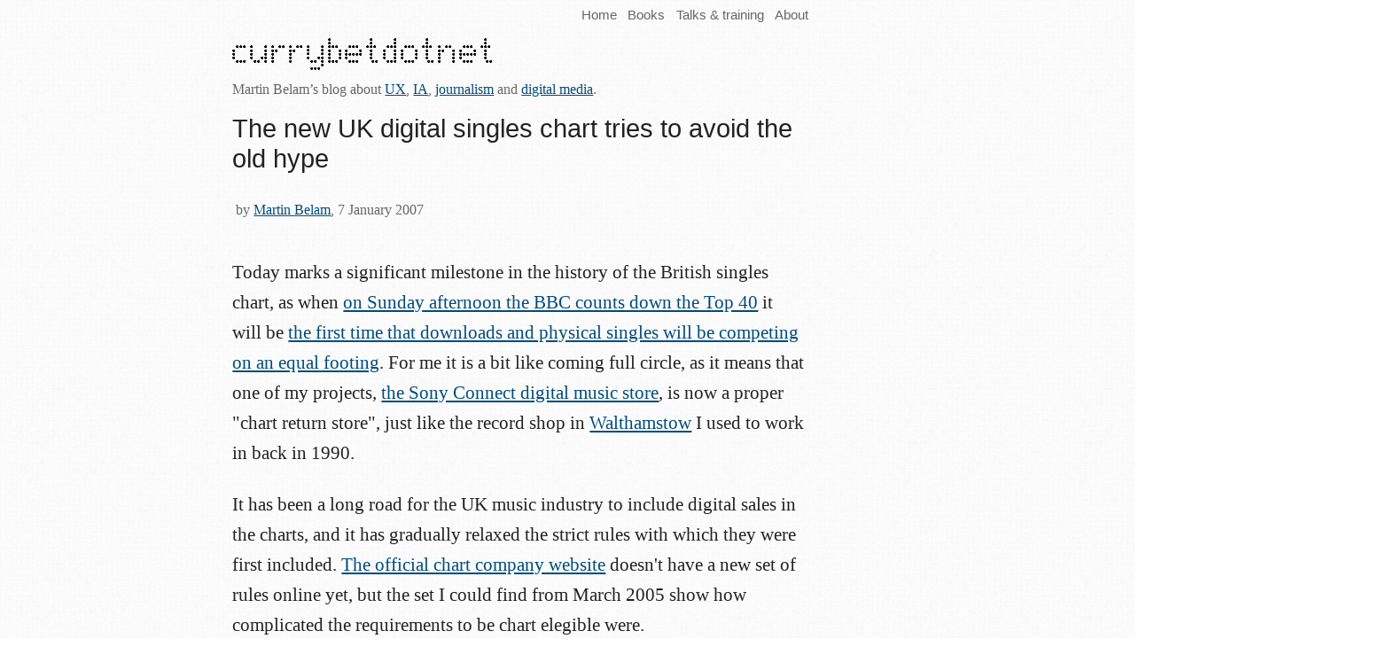

--- FILE ---
content_type: text/html; charset=UTF-8
request_url: https://www.currybet.net/cbet_blog/2007/01/the-new-uk-digital-singles-cha.php
body_size: 9930
content:
<!DOCTYPE html PUBLIC "-//W3C//DTD XHTML 1.0 Transitional//EN"
    "//www.w3.org/TR/xhtml1/DTD/xhtml1-transitional.dtd">
<html xmlns="//www.w3.org/1999/xhtml" id="sixapart-standard" itemscope itemtype="http://schema.org/Article">
<head>

<!-- replace with new HEAD module -->

<meta http-equiv="Content-Type" content="text/html; charset=UTF-8" />
<meta name="viewport" content="width=device-width, initial-scale=1.0, maximum-scale=1">
<link href='http://fonts.googleapis.com/css?family=Merriweather:300,700|Varela&subset=latin,latin-ext' rel='stylesheet' type='text/css'>
<meta name="generator" content="Movable Type 5.02" />
<link rel="stylesheet" href="//www.currybet.net/styles/mt2013.css" type="text/css" />
<!--#include virtual="/assets/ssis/favicon.html"-->


<!-- add other icons into here -->


<link rel="start" href="//www.currybet.net/" title="Home" />
<link rel="alternate" type="application/atom+xml" title="Recent Entries" href="//feeds.feedburner.com/currybet" />
<script type="text/javascript" src="//www.currybet.net/mt.js"></script>


<!-- end new HEAD module -->


 
 
 <link rel="prev bookmark" href="//www.currybet.net/cbet_blog/2007/01/church-and-blur-on-druid-stree.php" title="&quot;Church and blur&quot; on Druid Street" />
 <link rel="next bookmark" href="//www.currybet.net/cbet_blog/2007/01/today-and-the-hunting-ban-repe.php" title="Today and the Hunting ban repeal vote" />
    

    <title>The new UK digital singles chart tries to avoid the old hype</title>


<meta name="description" content="Today marks a significant milestone in the history of the British singles chart, as when on Sunday afternoon the BBC counts down the Top 40 it will be the first time that downloads and physical singles will be competing on an equal footing. For me it is a bit like coming full circle, as it means that one of my projects, the Sony Connect digital music store, is now a proper "chart return store", just like the record shop in..." />

<meta property="og:title" content="The new UK digital singles chart tries to avoid the old hype"/>
<meta property="og:type" content="article"/>
<meta property="og:url" content="//www.currybet.net/cbet_blog/2007/01/the-new-uk-digital-singles-cha.php"/>
<meta property="og:image" content="//www.currybet.net/images/2010/martin_belam_2010_256.jpg"/>
<meta property="og:site_name" content="currybetdotnet"/>
<meta property="og:description" content="Today marks a significant milestone in the history of the British singles chart, as when on Sunday afternoon the BBC counts down the Top 40 it will be the first time that downloads and physical singles will be competing on an equal footing. For me it is a bit like coming full circle, as it means that one of my projects, the Sony Connect digital music store, is now a proper "chart return store", just like the record shop in..."/>
<meta property="fb:admins" content="731750707"/>

<meta itemprop="name" content="The new UK digital singles chart tries to avoid the old hype">
<meta itemprop="description" content="Today marks a significant milestone in the history of the British singles chart, as when on Sunday afternoon the BBC counts down the Top 40 it will be the first time that downloads and physical singles will be competing on an equal footing. For me it is a bit like coming full circle, as it means that one of my projects, the Sony Connect digital music store, is now a proper "chart return store", just like the record shop in...">

<script type="text/javascript">var switchTo5x=false;</script>
<script type="text/javascript" src="//w.sharethis.com/button/buttons.js"></script>
<script type="text/javascript">stLight.options({publisher: "4b3813b5-4c5c-4e97-a2b7-3c808da7ac56"});</script>


</head>

<body id="pico" class="mt-entry-archive layout-w-b">

<div id="container">

        <div id="container-inner">

            <div id="nav">
<div id="nav-inner">
<ul class="nav-list pkg">
    <li class="nav-list-item"><a href="//www.currybet.net/" class="nav-list">Home</a></li>
    <!-- <li class="nav-list-item"><a href="//www.currybet.net/recent/"  class="nav-list">Recent</a></li> -->
    <!-- <li class="nav-list-item"><a href="//www.currybet.net/popular/"  class="nav-list">Popular</a></li> -->
    <!-- <li class="nav-list-item"><a href="//www.currybet.net/categories.php">  class="nav-list"Categories</a></li> -->
<li class="nav-list-item"><a href="//www.currybet.net/cbet_blog/2011/11/books.php"  class="nav-list">Books</a></li>
<li class="nav-list-item"><a href="//www.currybet.net/cbet_blog/2010/01/martin-belam-talks-and-presentations.php"  class="nav-list">Talks &amp; training</a></li>
<li class="nav-list-item"><a href="//www.currybet.net/about.php"  class="nav-list">About</a></li>

</ul>
</div>
</div>


            <div id="header">
    <div id="header-inner">
        <div id="header-content">

        <div id="header-name"><a href="//www.currybet.net"><img src="//www.currybet.net/images/currybetdotnet_dot_matrix.png" width="295" height="39" alt="Currybetdotnet" border="0"></a></div>
            <div id="header-strap">Martin Belam&rsquo;s blog about <a href="//www.currybet.net/cbet_blog/user-experience/">UX</a>, <a href="//www.currybet.net/cbet_blog/information_architecture/">IA</a>, <a href="http://www.currybet.net/cbet_blog/journalism/">journalism</a> and <a href="http://www.currybet.net/cbet_blog/digital_media/">digital media</a>.<br /><br /></div> 
   



        </div>
    </div>
</div>






<div id="content">

                <div id="content-inner">

<div id="alpha">

                        <div id="alpha-inner">

<div id="entry-902" class="entry-asset asset">

                                <div class="asset-header">

                                    <h1 id="page-title" class="asset-name entry-title">The new UK digital singles chart tries to avoid the old hype</h1>



<div id="dateline">
<!--#include virtual="/assets/ssis/byline-img.html"-->&nbsp;by <a href="//www.currybet.net/about.php">Martin Belam</a>,  7 January 2007
</div>


</div> <!-- end div asset-header -->

<div class="asset-content">

                                    <div class="entry-body">
                                        <p>Today marks a significant milestone in the history of the British singles chart, as when <a href="//www.bbc.co.uk/radio1/chart/singles.shtml">on Sunday afternoon the BBC counts down the Top 40</a> it will be <a href="//news.bbc.co.uk/2/hi/entertainment/6216535.stm">the first time that downloads and physical singles will be competing on an equal footing</a>. For me it is a bit like coming full circle, as it means that one of my projects, <a href="http://www.currybet.net/cbet_blog/2006/12/sony_launches_new_christmas_pr.php">the Sony Connect digital music store</a>, is now a proper "chart return store", just like the record shop in <a href="http://www.currybet.net/cbet_blog/walthamstow/">Walthamstow</a> I used to work in back in 1990.</p>

<p>It has been a long road for the UK music industry to include digital sales in the charts, and it has gradually relaxed the strict rules with which they were first included. <a href="//www.theofficialcharts.com/">The official chart company website</a> doesn't have a new set of rules online yet, but the set I could find from March 2005 show how complicated the requirements to be chart elegible were.</p>


<ul>
<li>Digital variants of a physical single will be chart eligible</li>
<li>Minimum Published dealer price = 40 pence and /or minimum price chargedto online retailer (Please refer to The Official UK Charts Company Stand Alone Download Chart Rules Summary for full dealer price definition)</li>
<li>Maximum playing time = 20 minutes (less than two tracks), 10 minutes (2 track digital equivalent), 20 minutes (maxi equivalent), and 40 minutes (remix maxi equivalent)</li>
<li>In addition to 3 physical formats, multiple digital variants of the featured track may be combined</li>
<li>Digital Singles without a physical variant will not be eligible</li>
<li>Digital variants of a physical single will be eligible for the Official Singles Chart the week prior to release of the physical formats.</li>
<li>All digital formats of a track must carry an IRSC reported to OCC or its nominated agency together with the barcode of the physical product it is to be linked to</li>
<li>All digital bundles must carry a unique identifier (i.e. digital barcodes) andISRC codes for individual tracks</li>
<li>Promotional tracks (free to consumer tracks) will not be chart eligible</li>
</ul>


<p>The new rules remove the fudge that physical singles could only chart for a certain period of time, and the chart lifespan of a digital download was tied to the amount of time a single was available in shops. Part of the reasoning behind this was so that retailers wouldn't have blank spaces in their chart displays, but the market has shifted so rapidly towards the adoption of the digital single that this isn't considered so important anymore.</p>


<p>Under the last set of rules nobody could ever beat the records for the longest run in the charts, as songs were simply not allowed to chart for that long anymore. Another promised side effect of the new rules is that album tracks and songs that gain sales due to seasonal factors (like Last Christmas) will be able to chart without being physically re-released. There are two schools of thought on this. Some people argue that the chart should be a place to market and find new music, and there is no need for it to be clogged up with oldies-but-goldies, but personally, I welcome the fact that the chart will once again more closely resemble a picture of consumer sales activity rather than the result of a co-ordinated marketing exercise by record companies, radio stations, and music retailers.</p>

<p>(<em>Mind you, too much power in the hands of the consumer can be a dangerous thing - I see <a href="//www.virginradio.co.uk/music/charts/top_500/index.html">Virgin Radio's listeners have just implausably voted</a> "Chasing Cars" by Snow Patrol the best song of all time with a Goo Goo Dolls track in second place, ahead of the collected works of any classic act you care to mention from Elvis and Cliff to the Beatles and the Stones. Kids eh?</em>)</p>


<p>Another aspect that intrigued me about the rules for digital downloads is that to be eligible tracks have to be a permanent digital dowload:</p>

<blockquote>One song, purchased individually, which is digitally downloaded and permanently owned by the consumer.</blockquote>

<p>Of course, there is no obligation that the consumer should be permanently able to <em>play</em> the tracks, which due to some DRM models is likely to not always be the case. I also wonder whether in the future with the growth of services streaming music on demand, either over broadband to PCs or to phones over 3G, might not contribute to the chart.</p>

<p>But it hasn't just been the advance of digital that caused the charts to have complex rules.</p>

<p>From <a href="//www.theofficialcharts.com/lowdown/percy/percy.htm">Percy Dickins’s first UK Singles Chart</a> back in 1952, through the rock'n'roll years, the swinging sixties and the bulk of the 70s it was all pretty straight-forward. You released a 7" single, added up the sales, and produced the top sellers list. The single ruled supreme, and I spent a good chunk of my childhood pretending to be a radio DJ doing chart countdowns armed only with a record-deck equipped with an auto-changer, and my dad's pretty comprehensive set of great singles from the 50s and 60s.</p>

<p>The rise of disco and "dance" music and the introduction of the 12" single first added a new format into the mix, and in the late 1970s and early 80s there was already a dabble with the cassette single format, which never really took off. The chart rules gradually got more complex as record labels sought ways to bend the rules to give their records an advantage in the marketplace. In the early 1980s a rule came in that you couldn't give away a free gift with a single that was worth more than the single itself, ending offers such as "Free T-Shirt with this single". Double-pack formats also became a give-away fad, whether they were a bespoke giveaway with unique content, or simply some unsold stock of the artist's previous single shrinkwrapped to the new one. They were outlawed in the mid 1980s.</p>

<p>It was the late 80s and early 1990s though that saw the real explosion of multiple single formats. At the time I started working in Note For Note you could expect most singles to be released on 7", 12", CD and cassette, and any band with a significant following or marketing push behind them could also expect to release additional remixes on 12", or a picture disc or poster format. Or an etched disc. Or boxed set, or something of that ilk. Rather like a consumerist arms race, record companies had to keep devising more and more format variations. Fine Young Cannibals were one band whose chart placings relied on an inordinate number of versions of singles being made available. The infamous post-Christmas replacement of <a href="//en.wikipedia.org/wiki/Saviour%27s_Day_%28song%29">Cliff Richard's "Saviours Day"</a> with Iron Maiden's "<a href="//en.wikipedia.org/wiki/Bring_Your_Daughter...To_the_Slaughter">Bring Your Daughter To The Slaughter</a>" at the number one spot was achieved by EMI picking one of the quietest single retail weeks of the year and blitzing the market with a multiple formats. That release included a 7" single where the sleeve packaging swung open on a hinge to reveal a picture-disc of the inside of <a href="http://en.wikipedia.org/wiki/Eddie_the_Head">Eddie</a>'s brains.</p>

<p>The Cure were another artist whose label shamelessly ripped off their obsessive completist fans, by releasing the single "Pictures Of You" in an array of formats with variations on the live tracks included on the b-sides, and the colour of the 7" and 12" vinyl formats, setting dedicated fans back something like 35 pounds to collect the set - all in the name of getting a higher chart placing.</p>

<div align="center">
<img alt="20070106_cure.gif" src="//www.currybet.net/images/blog2007/20070106_cure.gif" width="450" height="291" />
</div>

<p>This multi-format war became too expensive for the industry to maintain, so rules were brought in restricting single to first 5, and then eventually 3 chart eligible formats.</p>

<p>Multi-formatting still became a vital tool in the singles chart battle though. Anyone who was interested in music in the UK in the mid-nineties remembers the war of words and chart battle between Blur's "Country House" and "Roll With It" by Oasis. London's Blur pipped Manchester's Oasis to the top spot in the north/south Britpop battle, but what few people ever noted was that Blue issued two CD editions of "Country House" and Oasis only issued one version of "Roll With It". Blur may have got those all important chart eligible sales, but their getting to number one owed more to people buying two formats of the same single than it did to the sheer weight of numbers purchasing the CD.</p>

<p>The new digital era has also changed the way that artists are hyped into the charts, and here I'm not talking about the media hype generated by an artist having a MySpace account, I'm talking about the real fraudulant act of hyping an artist up the charts. The 2005 set of chart rules clearly state that:</p>


<blockquote>No record company, distributor, retailer, Artist or other party should act or encourage others to act in any way designed to distort, or which has the effect of distorting the Chart by achieving a higher or lower Chart position for a record than it would otherwise achieve.</blockquote>


<p>The industry, however, doesn't always stick to those rules, or at least tries to sail as close to the wind as it can without breaching them.</p>

<p>My first job in the music industry was at a shop called Note For Note in Walthamstow in London, and it was one of the UK's chart return stores, with the official chart barcode reader installed processing our every sale. Record company reps would try every trick in the book to boost the sales of their priority releases.</p>

<p>The most obvious trick played on an unsuspecting new employee at the shop was for one of the reps to say "We've had some reports that the barcode on the 7" format of <em>blah-blah-blah</em> isn't working - can you test it for me?". Cue gormless member of staff striping the obviously working barcode through the machine, registering a bogus sale.</p>

<p>The sales reps were also the deliverers of unspoken incentives. With a high priority single, a chart return shop might get off-the-record offers like "You'll get 10 free copies of a big selling CD if such-and-such a single goes top twenty next week". Whilst that contained no <em>explicit</em> incentive to register fake sales of the single in question, it was pretty obvious that it was in the interests of the shop to get chart album CDs for 0.00 wholesale instead of something like 7.88 per unit, provided the single charted well. And look who just happened to be in charge of registering the sales...</p>


<p>Naturally, the people running the chart had strict rules about how shops marked up their physical stock, so that on-the-spot checks could be done to match physical sales with those registered by the barcode reader. These were pretty terrifying experiences, as losing the chart machine would be pretty much the kiss of death to an independent retail store, since without it you would drop off the record companies radar. The checks were thorough up to a point. Of course, they never got to look into the sealed boxes in the basement of the shop where stock that had been given to the store FOC (<em>Free Of Charge</em>) as promotional gear waited to either become a collectors item or land-fill fodder, the barcode already safely registered as a "sale".</p>
                                        <p>At least the official chart <em>attempted</em> to audit the match of physical sales figures to the charts. For a while in the early 90s the UK's commercial radio networks banded together to broadcast an alternative chart on Sundays in competition to the BBC's traditional monopoly on the official chart. The process for compiling this involved sending to stores each week a list of around 200 eligible records, and then a phone call to the shops towards the end of the week to get them to read through the sales figures one-by-one in order. It was my job to monotonously drone over the phone each Thursday or Friday "Five, three, one, seven, seven, zero, four etc". Not only was the chart less accurate than the official one because the sales period that was being calculated didn't include the Saturday just prior to the broadcast of the chart, but the sales figures were also down to the whim and scruples of shop assistants like me up and down the country.</p>


<p>As innacurate and prone to tampering as these chart collection methods were it was only in 1983 that the industry switched to electronically collecting the data. The heyday of chart hyping was apparently in the 1970s, when the charts were collated using physical books, or sales diaries, from each chart return shop. One music industry old-timer who I used to know told me that it was quite common for the sales reps from the companies to collect the books from the shops, and then all sit down in a pub together on Friday lunchtime and concoct between them the sales records for a whole region. He also once boasted of getting a single into the top forty when they had only actually pressed up enough vinyl to send promotional copies to radio stations, and the label in question didn't have a distribution deal in place to even get the record into shops.</p>

<p>However much the rules of the chart are adjusted, in an increasingly fragmented music market, there remains a question over whether they can still be as relevant as they used to be. From behind the counter in the early 90s it was pretty obvious that what was on Top Of The Pops on a Thursday night drove sales on a Friday evening and Saturday morning. On demand music stores in the home in the shape of iTunes, eMusic or Connect, plus multi-channel TV, and the prospect of digital radio stations selling songs directly have eroded that behaviour to the point where TOTP got axed.</p>

<p>The singles chart in the UK is nowhere near as important to me now as it used to be, but that is partly a function of age and distance. When I was a youngster in the 1980s it was essential listening, and it was exciting when I was actively helping to compile it in the early 1990s.</p>

<p>But despite the age and distance, I'm quietly excited again that <a href="//www.currybet.net/cbet_blog/2006/12/sony_launches_new_christmas_pr.php">some of the work I've done over the last couple of months on the Connect store</a> will be contributing digitally to the countdown on today's Radio One show, and once again involving me in the development of the UK's chart history.</p>
</div> <!-- end div entry-body -->

</div> <!-- end div asset-content -->

<div id="share_buttons">
<span class='st_facebook_large' displayText='Facebook'></span>
<span class='st_twitter_large' displayText='Tweet'></span>
<span class='st_linkedin_large' displayText='LinkedIn'></span>
<span class='st_sharethis_large' displayText='ShareThis'></span>
<span class='st_email_large' displayText='Email'></span>
</div>

 <div class="asset-footer">


       <p class="asset-footer-info"><!--#include virtual="/assets/ssis/byline-img-footer.html"--><strong>By <span class="vcard author"><a class="fn url" href="//www.currybet.net/about.php">Martin Belam</a></span> on <abbr class="published" title="2007-01-07T11:15:00+00:00"> 7 January 2007</abbr></strong>.<br /><br /><!--#include virtual="/assets/ssis/bio.html"--></p>


<p class="category_listing">Read other recent posts about:
<a href="//www.currybet.net/cbet_blog/music/">Music</a>, <a href="//www.currybet.net/cbet_blog/sony/">Sony</a>, <a href="http://www.currybet.net/cbet_blog/walthamstow/">Walthamstow</a></p>






                            <p class="content-nav">
                                <a href="//www.currybet.net/cbet_blog/2007/01/church-and-blur-on-druid-stree.php" title=""Church and blur" on Druid Street">&laquo; Previous</a> |
                            <a href="//www.currybet.net/">Home</a>&nbsp;|&nbsp;<a href="//www.currybet.net/recent/">Recent</a>&nbsp;|&nbsp;<a href="http://www.currybet.net/cbet_blog/popular/index.php">Popular</a> 
                                | <a href="//www.currybet.net/cbet_blog/2007/01/today-and-the-hunting-ban-repe.php" title="Today and the Hunting ban repeal vote">Next &raquo;</a>
                            </p>






</div> <!-- end div ID alpha-inner -->

</div> <!-- end div ID alpha -->

                    <div id="comments" class="comments">


    
        
    <h2 class="comments-header">4 Comments</h2>
    <div id="comments-content" class="comments-content" style="clear: left;">
        
        <div id="comment-1469" class="comment">
    <div class="comment-content">
            <p>Nice history. </p>

<p>You might want to consider adding some of this information to the Wikipedia entry: <a href="//en.wikipedia.org/wiki/UK_Singles_Chart">http://en.wikipedia.org/wiki/UK_Singles_Chart</a> , if you have time.</p>
    </div>
    <div class="comment-footer">
        <span class="byline">


            <span class="vcard author"><a title="//www.frankieroberto.com/weblog" href="//www.frankieroberto.com/weblog">Frankie Roberto</a></span>

            | <a href="//www.currybet.net/cbet_blog/2007/01/the-new-uk-digital-singles-cha.php#comment-1469"><abbr class="published" title="2007-01-07T21:14:57+00:00"> 7 January 2007</abbr></a>

        </span>
    </div>
</div>

        
    
        
        <div id="comment-1470" class="comment">
    <div class="comment-content">
            <p>It's a bit harsh to blame the kids for the Virgin radio thing.  Surely "Adults!" is the more appropriate exclamation :)</p>
    </div>
    <div class="comment-footer">
        <span class="byline">


            <span class="vcard author"><a title="//whoknowswherethoughtscomefrom.blogspot.com" href="//whoknowswherethoughtscomefrom.blogspot.com">ian</a></span>

            | <a href="//www.currybet.net/cbet_blog/2007/01/the-new-uk-digital-singles-cha.php#comment-1470"><abbr class="published" title="2007-01-08T00:53:15+00:00"> 8 January 2007</abbr></a>

        </span>
    </div>
</div>

        
    
        
        <div id="comment-1471" class="comment">
    <div class="comment-content">
            <p>>> You might want to consider adding some of this information to the Wikipedia entry</p>

<p><br />
Or mabye some well-intentioned Wikipedian will do it for me, and cite me as a source ;-)</p>
    </div>
    <div class="comment-footer">
        <span class="byline">


            <span class="vcard author"><a title="//www.currybet.net" href="//www.currybet.net">Martin Belam</a></span>

            | <a href="//www.currybet.net/cbet_blog/2007/01/the-new-uk-digital-singles-cha.php#comment-1471"><abbr class="published" title="2007-01-08T10:03:19+00:00"> 8 January 2007</abbr></a>

        </span>
    </div>
</div>

        
    
        
        <div id="comment-1472" class="comment">
    <div class="comment-content">
            <p>Really good post. Interesting reading.</p>

<p>I recall being sent to record shops to re-arrange the shelved CD cases, bringing certain boxes to the front and burying others at the back of the 'Z' section.</p>

<p>It's 2 years into downloads counting towards the official chart(s) and it's interesting that the chart-rigging is now more likely to be done by the record buying public than record companies.</p>
    </div>
    <div class="comment-footer">
        <span class="byline">


            <span class="vcard author"><a title="//www.itunescharts.net/uk/" href="//www.itunescharts.net/uk/">Chart Obsessive</a></span>

            | <a href="//www.currybet.net/cbet_blog/2007/01/the-new-uk-digital-singles-cha.php#comment-1472"><abbr class="published" title="2010-01-10T17:00:06+00:00">10 January 2010</abbr></a>

        </span>
    </div>
</div>

        
    </div>
        
    

    


    


</div>



<!-- comments are closed here -->








                    <div id="beta">
                        <div id="beta-inner">

                            <div class="widget-read-more-about widget-archive widget">
    <h3 class="widget-header">Keep up to date on my new blog</h3>
    <div class="widget-content">


        <ul>

        <li class="rhnav">I&rsquo;ve moved my blog to <a href="//martinbelam.com">martinbelam.com</a>, and you can find out more <a href="//martinbelam.com/about-martin-belam/">about me</a> there. You can subscribe to updates via <a href="http://feeds.feedburner.com/currybet">RSS</a> and <a href="http://eepurl.com/w6Z8b">email</a>, <a href="https://twitter.com/martinbelam">follow me on Twitter</a> or <a href="https://www.facebook.com/currybet">&lsquo;Like&rsquo; my Facebook page</a>.</li>

</ul>



    </div>
</div>




<div class="widget-search widget">
    <h3 class="widget-header">Search</h3>
    <div class="widget-content">
    <ul><li class="rhnav"><form action="//www.google.co.uk/cse" id="cse-search-box">
    <input type="hidden" name="cx" value="partner-pub-7215127368950617:5uzz6987xy2" />
    <input type="hidden" name="ie" value="UTF-8" />
    <input type="text" name="q" size="35" />
    <input type="submit" name="sa" value="Search" />
</form>
<script type="text/javascript" src="//www.google.com/coop/cse/brand?form=cse-search-box&lang=en"></script>
    </li></ul>
</div>
</div>






                        </div>
                    </div>

                </div>
            </div>

            <div id="footer">
    <div id="footer-inner">
        <ul class="footer-list pkg">

        <li class="footer-list-item">This was <a href="//www.currybet.net/about.php" rel="author" class="rhnav">Martin Belam</a>’s personal blog. The views expressed are my own, and do not reflect the views of any current or former employers or clients.</li>

<li class="footer-list-item"><a href="//www.currybet.net/about.php#principles" rel="principles" class="rhnav">Read my blogging principles</a>.</li>

        <li class="footer-list-item"><a href="//www.currybet.net/cbet_blog/2002/12/privacy.php" class="rhnav">Privacy and usage of cookies</a>.</li>

<!-- placeholder for old footer contact address -->

<li class="footer-list-item">&copy; 2002-2013 Martin Belam</li> 

        </ul>
            </div>
        </div>
    </div>
</div>

<!--#include virtual="/assets/ssis/google-analytics.html"-->


</body>
</html>


